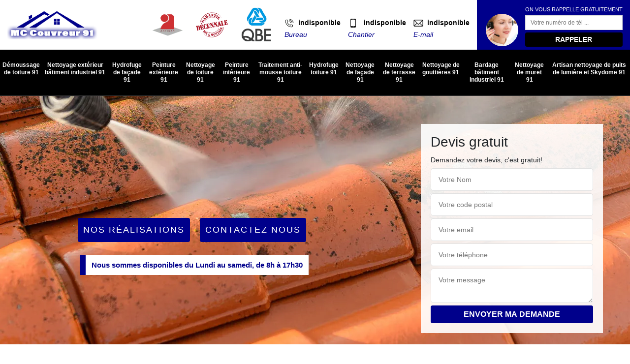

--- FILE ---
content_type: text/html; charset=UTF-8
request_url: https://www.nettoyage-demoussage-91.fr/entreprise-traitement-anti-mousse-toiture-dommerville-91670
body_size: 6032
content:
<!DOCTYPE html><html dir="ltr" lang="fr-FR"><head><meta charset="UTF-8" /><meta name=viewport content="width=device-width, initial-scale=1.0, minimum-scale=1.0 maximum-scale=1.0"><meta http-equiv="content-type" content="text/html; charset=UTF-8" ><title>Entreprise traitement anti-mousse toiture à Dommerville tel: 01.85.53.06.59</title><meta name="description" content="MC Couvreur 91 est un couvreur aguerri à Dommerville 91670 qui dispose des qualifications nécessaires pour appliquer un traitement anti-mousse sur votre toiture, propose un devis gratuit"><link rel="canonical" href="https://www.nettoyage-demoussage-91.fr/entreprise-traitement-anti-mousse-toiture-dommerville-91670" /><link rel="shortcut icon" href="/skins/default/images/p/favicon.ico" type="image/x-icon"><link rel="icon" href="/skins/default/images/p/favicon.ico" type="image/x-icon"><link href="/skins/default/css/style.css" rel="stylesheet" type="text/css"/><link rel="preconnect" href="https://www.googletagmanager.com"><link rel="preconnect" href="https://nominatim.openstreetmap.org"></head><body class="Desktop ville"><header class="header"><div class="top-head"><div class="container"><div class="row"><div class="col-md-2"><a href="/" title="logo-couvreur-91-mc-couvreur-91" class="logo"><img loading="lazy" src="/skins/default/images/p/Logo-mc-couvreur-91.png" loading="lazy" alt="couvreur-mc-couvreur-91"/></a><div class="nav-mobile">Menu</div></div><div class="col-md-10"><div class="right-top"><img loading="lazy" class="rge_qualibat" src="/skins/default/images/img/artisan.webp" loading="lazy" alt="Artisan"/ style="width: 105px;"><img loading="lazy" class="rge_qualibat" src="/skins/default/images/img/decenale.webp" loading="lazy" alt="Rge qualibat"/><img loading="lazy" class="rge_qualibat" src="/skins/default/images/img/qbe.webp" loading="lazy" alt="qbe"/><p class="telDesktop"><span class="tel-head"><img loading="lazy" src="/skins/default/images/img/fixe.webp" loading="lazy" alt="icon"><span><a href="tel:indisponible">indisponible</a><br><em>Bureau</em></span></span><span class="tel-head"><img loading="lazy" src="/skins/default/images/img/portable.webp" loading="lazy" alt="icon"><span>  <a href="tel:indisponible">indisponible</a><br><em>Chantier</em></span></span><span class="tel-head"><span><a href="mailto:indisponible" target="_blank" class="mailBlockF"><img loading="lazy" src="/skins/default/images/img/message.webp" loading="lazy" alt="icon">indisponible</a><br><em>E-mail</em></span></span></p><div class="rappel_top"><div><strong>On vous rappelle gratuitement</strong><form action="/message.php" method="post" id="rappel_immediat"><input type="text" name="mail" id="mail2" value=""><input type="hidden" name="type" value="rappel"><input type="text" name="numtel" required="" placeholder="Votre numéro de tél ..." class="form-input"><input type="submit" name="OK" value="RAPPELER" class=" btn btn-submit"></form></div></div></div></div></div></div></div><div class="bot-head"><nav id="menu" class="nav"><ul class="nav-list"><li class="nav-item"><a href="/">Démoussage de toiture 91</a></li><li class="nav-item"><a href="entreprise-nettoyage-exterieur-batiment-industriel-essonne-91">Nettoyage extérieur bâtiment industriel 91</a></li><li class="nav-item"><a href="entreprise-hydrofuge-facade-essonne-91">Hydrofuge de façade 91</a></li><li class="nav-item"><a href="entreprise-peinture-exterieure-essonne-91">Peinture extérieure 91</a></li><li class="nav-item"><a href="entreprise-nettoyage-toiture-essonne-91">Nettoyage de toiture 91</a></li><li class="nav-item"><a href="entreprise-peinture-interieure-essonne-91">Peinture intérieure 91</a></li><li class="nav-item"><a href="entreprise-traitement-anti-mousse-toiture-essonne-91">Traitement anti-mousse toiture 91</a></li><li class="nav-item"><a href="entreprise-hydrofuge-toiture-essonne-91">Hydrofuge toiture 91</a></li><li class="nav-item"><a href="entreprise-nettoyage-facade-essonne-91">Nettoyage de façade 91</a></li><li class="nav-item"><a href="entreprise-nettoyage-terrasse-essonne-91">Nettoyage de terrasse 91</a></li><li class="nav-item"><a href="entreprise-nettoyage-gouttieres-essonne-91">Nettoyage de gouttières 91</a></li><li class="nav-item"><a href="entreprise-bardage-batiment-industriel-essonne-91">Bardage bâtiment industriel 91</a></li><li class="nav-item"><a href="entreprise-nettoyage-muret-essonne-91">Nettoyage de muret 91</a></li><li class="nav-item"><a href="nettoyage-de-puits-de-lumiere-et-skydome-essonne-91">Artisan nettoyage de puits de lumière et Skydome 91</a></li></ul></nav></div></header><section class="homeslider"><div class="sliderbg"><div class="slideritembg" style="background-image: url(/skins/default/images/p/traitement-anti-mousse-toiture-91.webp);"></div></div><div class="container"><div class="caption"><div class="row align-items-center justify-content-between"><div class="col-md-7"><div class="btn-real"><a href="/realisations" class="btn btn-rea">Nos réalisations</a><a href="/contact" class="btn btn-rea">Contactez Nous</a></div><div class="phrase"><span>Nous sommes disponibles du Lundi au samedi, de 8h à 17h30</span></div></div><div class="col-md-4"><div class="Devisgratuit"><div class="titreD"><!--img src="/skins/default/images/img/call.png" loading="lazy" alt=""--><div><div class="h3">Devis gratuit</div><span>Demandez votre devis, c'est gratuit!</span></div></div><form action="/message.php" method="post" id="FormDevis"><input type="text" name="mail" id="mail" value=""><input type="text" name="nom" required="" class="form-input" placeholder="Votre Nom"><input type="text" name="code_postal" required="" class="form-input" placeholder="Votre code postal"><input type="text" name="email" required="" class="form-input" placeholder="Votre email"><input type="text" name="telephone" required="" class="form-input" placeholder="Votre téléphone"><textarea name="message" required="" class="form-input" placeholder="Votre message"></textarea><input type="submit" value="Envoyer ma demande" class="btn btn-submit"></form></div></div></div></div></div><div class="categories"><div class="container"><div class="cat_car"><p class="title-cat">Nos prestations</p><div class="row justify-content-center"><div class="col-cat"><a href="/" class="item-comp "><img loading="lazy" src="/skins/default/images/p/cat-mc-couvreur-91-demoussage-de-toiture-91.webp" loading="lazy" alt="demoussage-de-toiture-91"/><div class="h3">Démoussage de toiture 91</div></a></div><div class="col-cat"><a href="entreprise-nettoyage-exterieur-batiment-industriel-essonne-91" class="item-comp "><img loading="lazy" src="/skins/default/images/p/cat-mc-couvreur-91-nettoyage-exterieur-batiment-industriel-91.webp" loading="lazy" alt="nettoyage-exterieur-batiment-industriel-91"/><div class="h3">Nettoyage extérieur bâtiment industriel 91</div></a></div><div class="col-cat"><a href="entreprise-hydrofuge-facade-essonne-91" class="item-comp "><img loading="lazy" src="/skins/default/images/p/cat-mc-couvreur-91-hydrofuge-de-facade-91.webp" loading="lazy" alt="hydrofuge-de-facade-91"/><div class="h3">Hydrofuge de façade 91</div></a></div><div class="col-cat"><a href="entreprise-peinture-exterieure-essonne-91" class="item-comp "><img loading="lazy" src="/skins/default/images/p/cat-mc-couvreur-91-peinture-exterieure-91.webp" loading="lazy" alt="peinture-exterieure-91"/><div class="h3">Peinture extérieure 91</div></a></div><div class="col-cat"><a href="entreprise-nettoyage-toiture-essonne-91" class="item-comp "><img loading="lazy" src="/skins/default/images/p/cat-mc-couvreur-91-nettoyage-de-toiture-91.webp" loading="lazy" alt="nettoyage-de-toiture-91"/><div class="h3">Nettoyage de toiture 91</div></a></div><div class="col-cat"><a href="entreprise-peinture-interieure-essonne-91" class="item-comp "><img loading="lazy" src="/skins/default/images/p/cat-mc-couvreur-91-peinture-interieure-91.webp" loading="lazy" alt="peinture-interieure-91"/><div class="h3">Peinture intérieure 91</div></a></div><div class="col-cat"><a href="entreprise-traitement-anti-mousse-toiture-essonne-91" class="item-comp "><img loading="lazy" src="/skins/default/images/p/cat-mc-couvreur-91-traitement-anti-mousse-toiture-91.webp" loading="lazy" alt="traitement-anti-mousse-toiture-91"/><div class="h3">Traitement anti-mousse toiture 91</div></a></div><div class="col-cat"><a href="entreprise-hydrofuge-toiture-essonne-91" class="item-comp "><img loading="lazy" src="/skins/default/images/p/cat-mc-couvreur-91-hydrofuge-toiture-91.webp" loading="lazy" alt="hydrofuge-toiture-91"/><div class="h3">Hydrofuge toiture 91</div></a></div><div class="col-cat"><a href="entreprise-nettoyage-facade-essonne-91" class="item-comp "><img loading="lazy" src="/skins/default/images/p/cat-mc-couvreur-91-nettoyage-de-facade-91.webp" loading="lazy" alt="nettoyage-de-facade-91"/><div class="h3">Nettoyage de façade 91</div></a></div><div class="col-cat"><a href="entreprise-nettoyage-terrasse-essonne-91" class="item-comp "><img loading="lazy" src="/skins/default/images/p/cat-mc-couvreur-91-nettoyage-de-terrasse-91.webp" loading="lazy" alt="nettoyage-de-terrasse-91"/><div class="h3">Nettoyage de terrasse 91</div></a></div><div class="col-cat"><a href="entreprise-nettoyage-gouttieres-essonne-91" class="item-comp "><img loading="lazy" src="/skins/default/images/p/cat-mc-couvreur-91-nettoyage-de-gouttieres-91.webp" loading="lazy" alt="nettoyage-de-gouttieres-91"/><div class="h3">Nettoyage de gouttières 91</div></a></div><div class="col-cat"><a href="entreprise-bardage-batiment-industriel-essonne-91" class="item-comp "><img loading="lazy" src="/skins/default/images/p/cat-mc-couvreur-91-bardage-batiment-industriel-91.webp" loading="lazy" alt="bardage-batiment-industriel-91"/><div class="h3">Bardage bâtiment industriel 91</div></a></div><div class="col-cat"><a href="entreprise-nettoyage-muret-essonne-91" class="item-comp "><img loading="lazy" src="/skins/default/images/p/cat-mc-couvreur-91-nettoyage-de-muret-91.webp" loading="lazy" alt="nettoyage-de-muret-91"/><div class="h3">Nettoyage de muret 91</div></a></div><div class="col-cat"><a href="nettoyage-de-puits-de-lumiere-et-skydome-essonne-91" class="item-comp "><img loading="lazy" src="/skins/default/images/p/cat-mc-couvreur-91-artisan-nettoyage-de-puits-de-lumiere-et-skydome-91.webp" loading="lazy" alt="artisan-nettoyage-de-puits-de-lumiere-et-skydome-91"/><div class="h3">Artisan nettoyage de puits de lumière et Skydome 91</div></a></div></div></div><div class="titre-h1"><h1> Entreprise traitement anti-mousse toiture Dommerville 91670</h1></div></div></div></section><div class="wrapper"><div class="section1_"><div class="container"><div class="row align-items-center col-rev"><div class="col-md-6"><div class="text_item"><h2>Traitement anti-mousse sur toiture à Dommerville et ses environs : MC Couvreur 91 effectue des interventions efficaces</h2><p>Les organismes unicellulaires comme la mousse se reproduisent rapidement dans des environnements humides, frais et à forte présence de végétaux. Ces plantes peuvent endommager votre toit, surtout s'il est recouvert de tuiles ou de matériaux similaires. Si vous observez des verdures même insignifiantes sur votre toit, il ne faut surtout pas attendre pour songer à faire un traitement anti-mousse d’urgence. Vous souhaitez prolonger la durabilité de votre toit ? Notre entreprise MC Couvreur 91 à Dommerville et en mesure d’effectuer les traitements anti-mousse adéquats selon le type de revêtement de toiture que vous possédez.</p></div></div><div class="col-md-6"><div class="image_item"><img loading="lazy" src="/photos/2973068-traitement-anti-mousse-toiture-mc-couvreur-91-1.jpg" loading="lazy" alt="Traitement anti mousse toiture  dommerville-91670 MC Couvreur 91"/></div></div></div></div></div><div class="section2_"><div class="container"><div class="item_car"><div class="row"><div class="col-md-4 pr-md-0"><div class="img_item" style="background-image: url(/photos/2973068-traitement-anti-mousse-toiture-mc-couvreur-91-2.jpg);"></div></div><div class="col-md-8 pl-md-0"><div class="text_car"><div><h2>MC Couvreur 91 : Un service de traitement anti-mousse de toiture pas cher à Dommerville</h2><p>L'entretien du toit est d’une importante non négligeable afin de s'assurer de sa bonne tenue durant de nombreuses années. MC Couvreur 91 vous offre l’avantage de profiter met du savoir-faire et de l’expertise de son équipe de professionnels en entretien de toiture pour éliminer toute la verdure qui aura envahi votre toit. Pour le plus grand bonheur de nos clients nous offrons des services de traitement anti-mousse de toiture à des tarifs très abordables et accessibles à tous budgets. Professionnels ou particuliers, vous retrouverez donc chez notre entreprise MC Couvreur 91 à Dommerville des solutions efficaces à vos besoins de démoussage de toiture sans vous inquiéter de vos dépenses. </p></div><div><h2>MC Couvreur 91 : Le traitement anti-mousse de votre toit à Dommerville pour redonner son éclat</h2><p>Les mousses et les champignons peuvent ternir l’aspect de votre toiture en un temps record s’ils ne sont pas traités dans les plus brefs délais. Comme votre extérieur reflète l’âme de votre maison, il serait fort dommage que votre propriété soit mal vu de votre voisinage et de vos visiteurs. Notre entreprise MC Couvreur 91 à Dommerville vous propose ses services de traitement anti-mousse pour vous débarrasser en un rien de temps des verdures qui envahissent votre toit. Nos interventions de démoussage seront toujours précédées d’un nettoyage dans les normes afin que votre toit retrouve tout son lustre.</p></div><div><h2>Des services de qualité chez MC Couvreur 91 pour le traitement anti-mousse de votre toit dans le 91670</h2><p>En plus d'exercer une fonction de protection, le toit peut donner une belle apparence à votre propriété. Toutefois, comme le toit est sujet à une humidité fréquente due aux intempéries (pluie, gel, grêle, etc.) et à l’atmosphère, il peut vite devenir le terrain favori des mousses et autres végétaux parasites. Si le toit n'est pas bien entretenu suite à la présence de ces verdures, les conséquences peuvent vite être très graves. En effet, la mousse peut endommager votre revêtement de toiture et faire pénétrer de l'eau entre les fissures et les éclatements. Pour vous aider à vous débarrasser des mousses et autres champignons, MC Couvreur 91 propose à Dommerville des services de traitement anti-mousse efficace.</p></div><div><h2>Votre toiture en terrasse à Dommerville traitée à l’anti-mousse avec MC Couvreur 91</h2><p>Les toitures en terrasse présentent des avantages par rapport aux autres types de toits, car les matériaux dont elles sont composées sont très résistants aux dommages de la mousse. Bien entendu, le fait que les mousses auront du mal à ancrer leur racine dans le matériau n'empêche pas le fait qu’il vont pouvoir s’y proliférer, surtout si le système de collecte des eaux pluviales est bloqué. Un toit plat est facile à nettoyer avec un nettoyeur haute pression. Nos spécialistes pourront ensuite effectuer le traitement anti-mousse sur toute la surface nettoyée. Le type de produits de traitement sera choisi selon la nature du matériau. N'hésitez pas à contacter MC Couvreur 91 pour le traitement de votre toit plat accessibles ou non si vous êtes à Dommerville.</p></div><div><h2>MC Couvreur 91 préserve l’étanchéité de votre toit grâce à un bon traitement anti-mousse</h2><p>Un toit non étanche est un danger pour vous et pour votre alentour. En effet, en cas d’infiltration d’eau favorisée par les fissures présentes sur votre toit, l’humidité pénètrera dans votre structure et cela finira par fragiliser votre bâti. Les mousses et autres champignons font partie des facteurs qui entraînent la dégradation d’un toit en raison de leurs racines qui rendent les matériaux comme la tuile poreux et cassants. Afin de maintenir l'étanchéité de votre toiture, un traitement anti-mousse doit donc se faire en urgence. Notre entreprise MC Couvreur 91 à Dommerville peut faire intervenir ses couvreurs professionnels chez vous pour faire face à ces verdures et vous les débarrasser le plus rapidement possible.</p></div><div><h2>Devis traitement anti mousses toiture </h2><p>Le devis est un élément essentiel pour la réalisation d’un projet de traitement contre la cumulation des mousses au niveau de la toiture. C’est un document très utile pour le préparatif des travaux. Le devis est avantageux aussi bien pour les clients que pour le prestataire. Parce qu’il permet de prestataire de convaincre le client par la qualité et le coût de son intervention. C’est pour cette raison que l’élaboration de devis d’un traitement anti mousses de la toiture n’est pas payant. Cette demande n’a pas d’engagement non plus. 
</p></div><div><h2>Le traitement anti-mousse de votre toit en tuiles à Dommerville assuré par MC Couvreur 91</h2><p>Les tuiles sont des revêtements de toiture qui demandent plus d’attention par rapport aux autres. En effet, ces matériaux sont très sensibles et peuvent vite profiter aux mousses et autres champignons dès que les conditions leurs sont favorables. Les racines de ces plantes parasites sont le véritable problème dans ce cas de figure car ils peuvent facilement pénétrer dans le matériau, et avec le temps ces derniers deviendront poreux. Si vous envisagez de confier le traitement anti-mousse de votre toiture en tuiles à des couvreurs professionnels vraiment doués, faites confiance à MC Couvreur 91 et son équipe à Dommerville.</p></div></div></div></div></div></div></div><div class="section1_ section1_1"><div class="container"><div class="row align-items-center"><div class="col-md-6"><img loading="lazy" src="/photos/2973068-traitement-anti-mousse-toiture-mc-couvreur-91-3.jpg" loading="lazy" alt="Traitement anti mousse toiture  dommerville-91670 MC Couvreur 91"/></div><div class="col-md-6"><div class="text_item"><h2>MC Couvreur 91 : Comptez sur la compétence de nos professionnels en traitement anti-mousse de toiture à Dommerville</h2><p>La méthode de nettoyage d’un toit n'est pas toujours la même, compte tenu du type de toiture, du matériau de revêtement et des degrés de saleté. Notre entreprise MC Couvreur 91 est forte de plusieurs années d’expérience dans le domaine de l’entretien de toiture et saura choisir la meilleure méthode d’approche pour réaliser un nettoyage et un traitement anti-mousse dans les normes. Avec le savoir-faire et l’expertise de notre équipe de couvreurs professionnels à Dommerville, aucun défi ne leur est assez difficile à relever. Nous débarrassons les mousses votre toit quel que soit son type, sur n’importe quelle hauteur et sur toute sa surface de manière efficace.</p></div></div></div></div></div></div><div class="categoriesList"><div class="container"><div class="Services"><h2 class="Titre">Autres services</h2><div class="Liens"><a href="/entreprise-hydrofuge-facade-dommerville-91670">Hydrofuge de façade Dommerville</a><a href="/entreprise-nettoyage-exterieur-batiment-industriel-dommerville-91670">Nettoyage extérieur bâtiment industriel Dommerville</a><a href="/entreprise-demoussage-toiture-dommerville-91670">Démoussage de toiture Dommerville</a><a href="/entreprise-nettoyage-muret-dommerville-91670">Nettoyage de muret Dommerville</a><a href="/entreprise-bardage-batiment-industriel-dommerville-91670">Bardage bâtiment industriel Dommerville</a><a href="/entreprise-nettoyage-gouttieres-dommerville-91670">Nettoyage de gouttières Dommerville</a><a href="/entreprise-nettoyage-terrasse-dommerville-91670">Nettoyage de terrasse Dommerville</a><a href="/entreprise-nettoyage-facade-dommerville-91670">Nettoyage de façade Dommerville</a><a href="/entreprise-hydrofuge-toiture-dommerville-91670">Hydrofuge toiture Dommerville</a><a href="/entreprise-nettoyage-toiture-dommerville-91670">Nettoyage de toiture Dommerville</a><a href="/entreprise-peinture-exterieure-dommerville-91670">Peinture extérieure Dommerville</a><a href="/entreprise-peinture-interieure-dommerville-91670">Peinture intérieure Dommerville</a><a href="/nettoyage-de-puits-de-lumiere-et-skydome-dommerville-91670">Entreprise nettoyage de puits de lumière et Skydome Dommerville 91670</a></div></div></div></div><div class="partener"><img loading="lazy" src="/skins/default/images/img/dalep.webp" alt="dalep"><img loading="lazy" src="/skins/default/images/img/asturienne.webp" alt="asturienne"><img loading="lazy" src="/skins/default/images/img/raboni.webp" alt="raboni"></div><footer class="footer"><div class="container"><div class="text-center"><div class="row"><div class="col-md-6"><div class="coordonnes"><a href="/" title="logo-couvreur-91-mc-couvreur-91" class="logo-footer d-none d-lg-block"><img loading="lazy" src="/skins/default/images/p/Logo-mc-couvreur-91.png" loading="lazy" alt="couvreur-mc-couvreur-91"/></a><div class="map"><p class="tel"><span> <a href="tel:indisponible">indisponible</a></span><em>/</em><span> <a href="tel:indisponible">indisponible</a></span></p><p class="adresse">indisponible</p><div id="Map"></div></div></div></div><div class="col-md-6 d-none d-lg-block"><div class="lis_footer text-left"><div class="h3">Nos Services</div><ul><li><a href="/">Démoussage de toiture 91</a></li><li><a href="entreprise-nettoyage-exterieur-batiment-industriel-essonne-91">Nettoyage extérieur bâtiment industriel 91</a></li><li><a href="entreprise-hydrofuge-facade-essonne-91">Hydrofuge de façade 91</a></li><li><a href="entreprise-nettoyage-toiture-essonne-91">Nettoyage de toiture 91</a></li><li><a href="entreprise-traitement-anti-mousse-toiture-essonne-91">Traitement anti-mousse toiture 91</a></li><li><a href="entreprise-hydrofuge-toiture-essonne-91">Hydrofuge toiture 91</a></li><li><a href="entreprise-nettoyage-facade-essonne-91">Nettoyage de façade 91</a></li><li><a href="entreprise-nettoyage-terrasse-essonne-91">Nettoyage de terrasse 91</a></li><li><a href="entreprise-nettoyage-gouttieres-essonne-91">Nettoyage de gouttières 91</a></li><li><a href="entreprise-bardage-batiment-industriel-essonne-91">Bardage bâtiment industriel 91</a></li><li><a href="entreprise-nettoyage-muret-essonne-91">Nettoyage de muret 91</a></li><li><a href="nettoyage-de-puits-de-lumiere-et-skydome-essonne-91">Artisan nettoyage de puits de lumière et Skydome 91</a></li></ul></div></div></div></div><div class="copyright text-center">© 2025 - 2025 Tous droits réservés  |  <a href="/mentions-legales">Mentions Légales</a> </div></div></footer></body><script src="/js/jquery-3.6.0.min.js"></script><script src="/js/scripts.js"></script><script src="/skins/default/js/slick.min.js"></script><script type="text/javascript">		
	var Support = 'Desktop';
	$(document).ready(function() {
	    // scripts à lancer une fois la page chargée
				  initAnalytics('_');
		                //menu 
        $('.nav-item').has('ul').prepend('<span class="nav-click"><i class="nav-arrow"></i></span>');
        $('.nav-mobile').click(function(){
          $('.nav-list').toggle();
        });
        $('.nav-list').on('click', '.nav-click', function(){
          $(this).siblings('.nav-submenu').toggle();
          $(this).children('.nav-arrow').toggleClass('nav-rotate'); 
        });

        //car
        $('.sliderbg').slick({
            arrows:false,
            slidesToShow: 1,
            slidesToScroll: 1,
            autoplay: true,
            speed:800,
            autoplaySpeed: 3000
        });

        //car
        $('.text_car').slick({
            dots:true,
            arrows:false,
            slidesToShow: 1,
            slidesToScroll: 1,
            autoplay: false,
            autoplaySpeed: 2000
        });
 

        $(document).ready(function() {
            $('.temoins').slick({
              slidesToShow: 1,
              slidesToScroll: 1,
              autoplay: true,
              autoplaySpeed: 2000,
            });
        })

	});
</script> 
<link rel="stylesheet" href="/js/leaflet/leaflet.css" />
<script src="/js/leaflet/leaflet.js"></script>
<script src="/js/map.js"></script>
<script>initMap('France',16);</script>
</html>


--- FILE ---
content_type: text/html; charset=UTF-8
request_url: https://www.nettoyage-demoussage-91.fr/ajax.php
body_size: 130
content:
{"code_google_tags":"GTM-WGM2GNN","code_analytics":"UA-173436109-7","RGPD":null,"dbg":["Erreur  n'est pas reconnu."]}